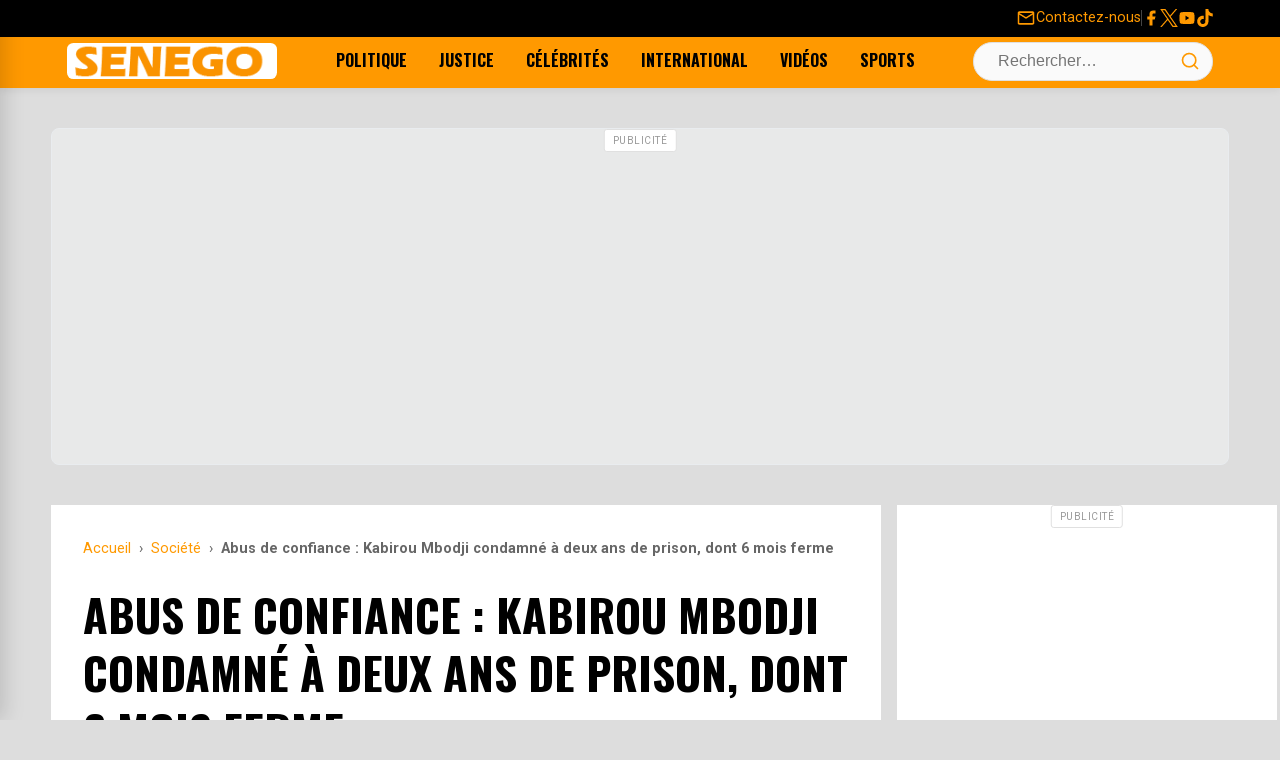

--- FILE ---
content_type: text/html; charset=UTF-8
request_url: https://senego.com/abus-de-confiance-kabirou-mbodji-condamne-a-deux-ans-de-prison-dont-6-mois-ferme_1350717.html
body_size: 20224
content:
    <!doctype html>
<html lang="fr-FR">
    <head>
        <meta charset="UTF-8">
        <meta name="viewport" content="width=device-width, initial-scale=1.0"/>
        <link rel="profile" href="https://gmpg.org/xfn/11">
        <meta name='robots' content='max-image-preview:large' />
<title>Abus de confiance : Kabirou Mbodji condamné à deux ans de prison, dont 6 mois ferme</title>
<link rel="canonical" href="https://senego.com/abus-de-confiance-kabirou-mbodji-condamne-a-deux-ans-de-prison-dont-6-mois-ferme_1350717.html" />
<link rel='dns-prefetch' href='//securepubads.g.doubleclick.net' />
<link rel='dns-prefetch' href='//pagead2.googlesyndication.com' />
<link rel='dns-prefetch' href='//cdn.ad.plus' />
<meta name="description" content="C&#039;est une lourde condamnation qui vient de tomber pour Kabirou Mbodjie. Le tribunal vient de livrer son verdict à propos de l’affaire opposant Kabirou Mbodji à ses ex-associés dans Wari. L’homme d’affaires, qui a multiplié les sorties, ces derniers jours, de même que son avocat, a été condamné à deux ans de prison, dont 6...">
<meta property="og:title" content="Abus de confiance : Kabirou Mbodji condamné à deux ans de prison, dont 6 mois ferme" />
<meta property="og:description" content="C&#039;est une lourde condamnation qui vient de tomber pour Kabirou Mbodjie. Le tribunal vient de livrer son verdict à propos de l’affaire opposant Kabirou Mbodji à ses ex-associés dans Wari. L’homme d’affaires, qui a multiplié les sorties, ces derniers jours, de même que son avocat, a été condamné à deux ans de prison, dont 6..." />
<meta property="og:url" content="https://senego.com/abus-de-confiance-kabirou-mbodji-condamne-a-deux-ans-de-prison-dont-6-mois-ferme_1350717.html" />
<meta property="og:site_name" content="Senego.com - Actualité au Sénégal" />
<meta property="og:type" content="article" />
<meta property="og:image" content="https://senego.com/wp-content/uploads/2021/11/bakirou-mbodj.webp" />
<meta property="fb:app_id" content="132113483494443" />
<meta property="article:published_time" content="2021-11-24T11:59:54+00:00" />
<meta property="article:modified_time" content="2021-11-24T12:16:06+00:00" />
<meta name="twitter:card" content="summary_large_image" />
<meta name="twitter:title" content="Abus de confiance : Kabirou Mbodji condamné à deux ans de prison, dont 6 mois ferme" />
<meta name="twitter:description" content="C&#039;est une lourde condamnation qui vient de tomber pour Kabirou Mbodjie. Le tribunal vient de livrer son verdict à propos de l’affaire opposant Kabirou Mbodji à ses ex-associés dans Wari. L’homme d’affaires, qui a multiplié les sorties, ces derniers jours, de même que son avocat, a été condamné à deux ans de prison, dont 6..." />
<meta name="twitter:image" content="https://senego.com/wp-content/uploads/2021/11/bakirou-mbodj.webp" />
<meta name="twitter:site" content="@senego" />
<style id="critical-css"> /* CSS Critique Minimal - First Paint Only */ /* Prévention layout shift - Logo */ .site-branding img{width:210px;height:36px;display:block} /* Layout critique above-the-fold - Prévention layout shift complet */ .site-header{position:sticky;top:0;z-index:1010;height:88px} .top-bar{min-height:32px} .main-navigation-container{min-height:64px} /* Skeleton loading - Éviter FOUC */ .loading-skeleton{background:#f0f0f0;min-height:200px} .post-thumbnail{aspect-ratio:16/9;background:#f0f0f0} /* Critical responsive - Menu mobile */ .desktop-navigation{display:none} @media (min-width:992px){.desktop-navigation{display:flex} .menu-toggle-wrapper{display:none}} </style>
<link rel="preconnect" href="https://fonts.googleapis.com" crossorigin>
<link rel="preconnect" href="https://fonts.gstatic.com" crossorigin>
<link rel="preload" as="style" href="https://fonts.googleapis.com/css2?family=Oswald:wght@400;700&family=Roboto:wght@400;700&display=swap" onload="this.onload=null;this.rel='stylesheet'" crossorigin>
<noscript><link rel="stylesheet" href="https://fonts.googleapis.com/css2?family=Oswald:wght@400;700&family=Roboto:wght@400;700&display=swap" crossorigin></noscript>
<link rel="preload" as="image" href="https://senego.com/assets/logos/logo-rectangle.png">
<link rel="dns-prefetch" href="//fonts.googleapis.com">
<link rel="dns-prefetch" href="//fonts.gstatic.com">
<link rel="dns-prefetch" href="//senego.com">
<link rel="preload" as="image" href="https://senego.com/wp-content/uploads/2021/11/bakirou-mbodj.webp">
<style id='wp-img-auto-sizes-contain-inline-css'>
img:is([sizes=auto i],[sizes^="auto," i]){contain-intrinsic-size:3000px 1500px}
/*# sourceURL=wp-img-auto-sizes-contain-inline-css */
</style>
<link data-optimized="2" rel="stylesheet" href="https://senego.com/wp-content/litespeed/css/421413e380b77ed1bc7965d9c447a01b.css?ver=2b34f" />

<script type="application/ld+json">{
    "@context": "https://schema.org",
    "@type": "NewsArticle",
    "mainEntityOfPage": {
        "@type": "WebPage",
        "@id": "https://senego.com/abus-de-confiance-kabirou-mbodji-condamne-a-deux-ans-de-prison-dont-6-mois-ferme_1350717.html"
    },
    "headline": "Abus de confiance : Kabirou Mbodji condamn\u00e9 \u00e0 deux ans de prison, dont 6 mois ferme",
    "description": "C'est une lourde condamnation qui vient de tomber pour Kabirou Mbodjie. Le tribunal vient de livrer son verdict \u00e0 propos de l\u2019affaire opposant Kabirou Mbodji \u00e0 ses ex-associ\u00e9s dans Wari. L\u2019homme d\u2019affaires, qui a multipli\u00e9 les sorties, ces derniers jours, de m\u00eame que son avocat, a \u00e9t\u00e9 condamn\u00e9 \u00e0 deux ans de prison, dont 6...",
    "datePublished": "2021-11-24T11:59:54+00:00",
    "dateModified": "2021-11-24T12:16:06+00:00",
    "author": {
        "@type": "Person",
        "name": "Ankou SODJAGO",
        "url": "https://senego.com/author/sodiank"
    },
    "publisher": {
        "@type": "NewsMediaOrganization",
        "name": "Senego.com - Actualit\u00e9 au S\u00e9n\u00e9gal",
        "url": "https://senego.com",
        "logo": {
            "@type": "ImageObject",
            "url": "https://senego.com/assets/logos/logo-rectangle.png",
            "width": 600,
            "height": 60
        },
        "sameAs": [
            "https://www.facebook.com/senegosite",
            "https://twitter.com/senego",
            "https://www.youtube.com/channel/UCwzMh0iy29fijWI8H27RrAg"
        ]
    },
    "image": {
        "@type": "ImageObject",
        "url": "https://senego.com/wp-content/uploads/2021/11/bakirou-mbodj.webp",
        "width": 640,
        "height": 503
    },
    "commentCount": 1,
    "comment": [
        {
            "@type": "Comment",
            "dateCreated": "2021-11-25T13:03:58+00:00",
            "author": {
                "@type": "Person",
                "name": "prestataire"
            },
            "text": "il n'y a aucune manipulation de dossier, c'est plut\u00f4t lui qui a d\u00e9tourn\u00e9 l'argent des prestataires entrainant wari et ses acteurs priv\u00e9s dans une mort lente et douloureuse."
        }
    ],
    "interactionStatistic": [
        {
            "@type": "InteractionCounter",
            "interactionType": "https://schema.org/CommentAction",
            "userInteractionCount": 1
        }
    ]
}</script>
                <script type="text/javascript" src="[data-uri]" defer></script>   </head>


<body class="wp-singular post-template-default single single-post postid-1350717 single-format-standard wp-theme-senego">
    <a class="skip-link screen-reader-text" href="#content">Skip to content</a>

<div id="page" class="site">

    <header id="masthead" class="site-header" role="banner">

        <!-- TOP BAR (Redesigned) -->
        <div class="top-bar">
            <div class="container">
                <div class="top-bar-left">
                    <!-- Intentionally left empty -->
                </div>
                <div class="top-bar-right">
                    <a href="https://senego.com/contacter-senego" class="contact-link">
                        <svg class="very-top-menu-icon" viewBox="0 0 24 24" width="18" height="18">
                            <path fill="currentColor"
                                  d="M22 6c0-1.1-.9-2-2-2H4c-1.1 0-2 .9-2 2v12c0 1.1.9 2 2 2h16c1.1 0 2-.9 2-2V6zm-2 0l-8 5-8-5h16zm0 12H4V8l8 5 8-5v10z"></path>
                        </svg>
                        <span>Contactez-nous</span>
                    </a>
                    <span class="top-bar-separator"></span>
                    <div class="social-links">
                        <a href="https://www.facebook.com/senegosite" target="_blank" rel="noopener noreferrer"
                           aria-label="Facebook">
                            <svg class="social-icon" width="24" height="24" viewBox="0 0 24 24">
                                <path fill="currentColor"
                                      d="M18 2H15a5 5 0 0 0-5 5v3H7v4h3v8h4v-8h3l1-4h-4V7a1 1 0 0 1 1-1h3V2z"/>
                            </svg>
                        </a>
                        <a href="https://x.com/senego" target="_blank" rel="noopener noreferrer" aria-label="Twitter">
                            <svg class="social-icon" width="24" height="24" viewBox="0 0 1200 1227">
                                <path fill="currentColor"
                                      d="M714.163 519.284L1160.89 0H1055.03L667.137 450.887L357.328 0H0l468.492 681.821L0 1226.37h105.866l409.625-476.152L842.672 1226.37h357.328L714.137 519.284h.026zM569.165 687.828L521.697 619.934L144.011 79.6944H306.615l304.797 436.001L658.88 583.579L1055.08 1150.3H892.476L569.165 687.854v-.026z"/>
                            </svg>
                        </a>
                        <a href="https://www.youtube.com/channel/UCwzMh0iy29fijWI8H27RrAg" target="_blank"
                           rel="noopener noreferrer" aria-label="YouTube">
                            <svg class="social-icon" width="24" height="24" viewBox="0 0 24 24">
                                <path fill="currentColor"
                                      d="M21.582 6.186a2.483 2.483 0 0 0-1.752-1.751C18.265 4 12 4 12 4s-6.265 0-7.83.435A2.483 2.483 0 0 0 2.418 6.186C2 7.863 2 12 2 12s0 4.137.418 5.814a2.483 2.483 0 0 0 1.752 1.751C5.735 20 12 20 12 20s6.265 0 7.83-.435a2.483 2.483 0 0 0 1.752-1.751C22 16.137 22 12 22 12s0-4.137-.418-5.814zM10 15.214V8.786L15 12l-5 3.214z"/>
                            </svg>
                        </a>
                        <a href="https://www.tiktok.com/@senego.com" target="_blank" rel="noopener noreferrer"
                           aria-label="Tiktok">
                            <svg class="social-icon" width="24" height="24" viewBox="0 0 24 24">
                                <path fill="currentColor"
                                      d="M12.53.02C13.84 0 15.14.01 16.44 0c.08 1.53.63 3.09 1.75 4.17 1.12 1.11 2.7 1.62 4.24 1.79v4.03c-1.44-.05-2.89-.35-4.2-.97-.57-.26-1.1-.59-1.62-.93-.01 2.92.01 5.84-.02 8.75-.08 1.4-.54 2.79-1.35 3.94-1.31 1.92-3.58 3.17-5.91 3.21-1.43.08-2.86-.31-4.08-1.03-2.02-1.19-3.44-3.37-3.65-5.71-.02-.5-.03-1-.01-1.49.18-1.9 1.12-3.72 2.58-4.96 1.66-1.44 3.98-2.13 6.15-1.72.02 1.48-.04 2.96-.04 4.44-.99-.32-2.15-.23-3.02.37-.63.41-1.11 1.04-1.36 1.75-.21.51-.15 1.07-.14 1.61.24 1.64 1.82 3.02 3.5 2.87 1.12-.01 2.19-.66 2.77-1.61.19-.33.4-.67.41-1.06.1-1.79.06-3.57.07-5.36.01-4.03-.01-8.05.02-12.07z"/>
                            </svg>
                        </a>
                    </div>
                </div>
            </div>
        </div>

        <!-- MAIN NAVIGATION BAR -->
        <div class="main-navigation-container">
            <div class="container">
                <div class="menu-toggle-wrapper">
                    <button id="drawer-toggle" class="drawer-toggle" aria-controls="drawer-menu" aria-expanded="false"
                            aria-label="Ouvrir le menu">
                        <svg class="icon icon-menu" width="24" height="24" viewBox="0 0 24 24" fill="none"
                             stroke="currentColor" stroke-width="2" stroke-linecap="round" stroke-linejoin="round">
                            <line x1="3" y1="12" x2="21" y2="12"></line>
                            <line x1="3" y1="6" x2="21" y2="6"></line>
                            <line x1="3" y1="18" x2="21" y2="18"></line>
                        </svg>
                    </button>
                </div>
                <div class="site-branding"><a href="https://senego.com/" rel="home"><img width="210"
                                                                                                           height="36"
                                                                                                           src="https://senego.com/assets/logos/logo-rectangle.png"
                                                                                                           class="site-logo"
                                                                                                           alt="Senego.com &#8211; Actualité au Sénégal, toute actualité du jour"/></a>
                </div>
                <nav class="desktop-navigation"
                     aria-label="Primary Desktop Menu"><ul id="primary-menu-desktop" class="menu"><li id="menu-item-219583" class="menu-item menu-item-type-taxonomy menu-item-object-category menu-item-219583"><a href="https://senego.com/rubrique/politique" title="Toute l&rsquo;actualité Politique du Sénégal">Politique</a></li>
<li id="menu-item-1850946" class="menu-item menu-item-type-taxonomy menu-item-object-category menu-item-1850946"><a href="https://senego.com/rubrique/justice">Justice</a></li>
<li id="menu-item-219514" class="menu-item menu-item-type-taxonomy menu-item-object-category menu-item-219514"><a href="https://senego.com/rubrique/culture/people" title="Toute l&rsquo;actualité People du Sénégal">Célébrités</a></li>
<li id="menu-item-1005502" class="menu-item menu-item-type-taxonomy menu-item-object-category menu-item-1005502"><a href="https://senego.com/rubrique/international">International</a></li>
<li id="menu-item-1850947" class="menu-item menu-item-type-taxonomy menu-item-object-category menu-item-1850947"><a href="https://senego.com/rubrique/video">Vidéos</a></li>
<li id="menu-item-1850945" class="menu-item menu-item-type-taxonomy menu-item-object-category menu-item-1850945"><a href="https://senego.com/rubrique/sport">Sports</a></li>
</ul></nav>
                <div class="header-actions">
    <div class="search-form-container">
        <form role="search" method="get" class="search-form" action="https://senego.com/">
            <label class="screen-reader-text" for="search-field-header">Search for:</label>
            <input type="search" id="search-field-header" class="search-field" placeholder="Rechercher…" value="" name="s" />
            <button type="submit" class="search-submit" aria-label="Lancer la recherche">
                <svg class="icon icon-search" width="20" height="20" viewBox="0 0 24 24" fill="none" stroke="currentColor" stroke-width="2" stroke-linecap="round" stroke-linejoin="round">
                    <circle cx="11" cy="11" r="8"/>
                    <line x1="21" y1="21" x2="16.65" y2="16.65"/>
                </svg>
            </button>
        </form>
        <button id="search-toggle" class="search-toggle" aria-label="Ouvrir la recherche">
            <svg class="icon icon-search" width="24" height="24" viewBox="0 0 24 24" fill="none" stroke="currentColor" stroke-width="2" stroke-linecap="round" stroke-linejoin="round">
                <circle cx="11" cy="11" r="8"/>
                <line x1="21" y1="21" x2="16.65" y2="16.65"/>
            </svg>
            <svg class="icon icon-close" width="24" height="24" viewBox="0 0 24 24" fill="none" stroke="currentColor" stroke-width="2" stroke-linecap="round" stroke-linejoin="round">
                <line x1="18" y1="6" x2="6" y2="18"/>
                <line x1="6" y1="6" x2="18" y2="18"/>
            </svg>
        </button>
    </div></div>
            </div>
        </div>

    </header><!-- #masthead -->

    <!-- DRAWER MENU (Off-canvas for Mobile) -->
    <div id="drawer-menu-overlay" class="drawer-menu-overlay"></div>
    <nav id="drawer-menu" class="drawer-menu" role="dialog" aria-modal="true" aria-labelledby="drawer-menu-title">
        <div class="drawer-header"><h2 id="drawer-menu-title" class="drawer-title">Menu</h2>
            <button id="drawer-close" class="drawer-close" aria-label="Fermer le menu">
                <svg width="24" height="24" viewBox="0 0 24 24" fill="none" stroke="currentColor" stroke-width="2"
                     stroke-linecap="round" stroke-linejoin="round">
                    <line x1="18" y1="6" x2="6" y2="18"></line>
                    <line x1="6" y1="6" x2="18" y2="18"></line>
                </svg>
            </button>
        </div>
        <div class="drawer-content"><ul id="drawer-primary-menu" class="menu drawer-navigation"><li class="menu-item menu-item-type-taxonomy menu-item-object-category menu-item-219583"><a href="https://senego.com/rubrique/politique" title="Toute l&rsquo;actualité Politique du Sénégal">Politique</a></li>
<li class="menu-item menu-item-type-taxonomy menu-item-object-category menu-item-1850946"><a href="https://senego.com/rubrique/justice">Justice</a></li>
<li class="menu-item menu-item-type-taxonomy menu-item-object-category menu-item-219514"><a href="https://senego.com/rubrique/culture/people" title="Toute l&rsquo;actualité People du Sénégal">Célébrités</a></li>
<li class="menu-item menu-item-type-taxonomy menu-item-object-category menu-item-1005502"><a href="https://senego.com/rubrique/international">International</a></li>
<li class="menu-item menu-item-type-taxonomy menu-item-object-category menu-item-1850947"><a href="https://senego.com/rubrique/video">Vidéos</a></li>
<li class="menu-item menu-item-type-taxonomy menu-item-object-category menu-item-1850945"><a href="https://senego.com/rubrique/sport">Sports</a></li>
</ul></div>
    </nav>
    <div id="content" class="container">
<!-- [DEBUG BANNER] Found config for 'top_banner_campaign_client' -->
<!-- [DEBUG BANNER] -> RESULT: OUT of schedule. -->
<!-- [DEBUG BANNER] No active and scheduled banner found for 'top_banner'. -->
<!-- [DEBUG BANNER] Found config for 'top_banner_campaign_client_2' -->
<!-- [DEBUG BANNER] -> RESULT: OUT of schedule. -->
<!-- [DEBUG BANNER] No active and scheduled banner found for 'top_banne2'. -->
<style>@media (min-width: 768px) { #ad-5983566466-6970ca65e0fe4 { min-height: 280px !important; } }@media (max-width: 767px) { #ad-5983566466-6970ca65e0fe4 { min-height: 412px !important; } }</style><div class="gam-ad-container gam-ad-between-sections" id="ad-5983566466-6970ca65e0fe4">
    
<ins class="adsbygoogle"
     style="display:block"
     data-ad-client="ca-pub-2842182435104673"
     data-ad-slot="5983566466"
     data-ad-format="auto"
     data-full-width-responsive="true"></ins>
<script>
     // Chargement immédiat - PAS DE LAZY LOADING
     (adsbygoogle = window.adsbygoogle || []).push({});
</script>
</div>
    <div class="standard-content-area">
        <main id="main" class="site-main">

            
<article id="post-1350717" class="single-post-layout post-1350717 post type-post status-publish format-standard has-post-thumbnail hentry category-actualites category-senegal category-societe tag-abus-de-confiance tag-justice tag-kabirou-mbodji tag-wari" itemscope itemtype="https://schema.org/NewsArticle">
    <header class="entry-header">
        <nav class="breadcrumbs" aria-label="Breadcrumb"><ol itemscope itemtype="https://schema.org/BreadcrumbList"><li class="item-home" itemprop="itemListElement" itemscope itemtype="https://schema.org/ListItem"><a itemprop="item" class="bread-link bread-home" href="https://senego.com" title="Accueil"><span itemprop="name">Accueil</span></a><meta itemprop="position" content="1" /></li><li class="separator separator-home"> › </li><li class="item-cat item-cat-societe" itemprop="itemListElement" itemscope itemtype="https://schema.org/ListItem"><a itemprop="item" href="https://senego.com/rubrique/societe"><span itemprop="name">Société</span></a><meta itemprop="position" content="2" /></li><li class="separator"> › </li><li class="item-current item-1350717" itemprop="itemListElement" itemscope itemtype="https://schema.org/ListItem"><strong class="bread-current bread-1350717" itemprop="name" title="Abus de confiance : Kabirou Mbodji condamné à deux ans de prison, dont 6 mois ferme">Abus de confiance : Kabirou Mbodji condamné à deux ans de prison, dont 6 mois ferme</strong><meta itemprop="position" content="3" /></li></ol></nav>        <h1 class="entry-title" itemprop="headline">Abus de confiance : Kabirou Mbodji condamné à deux ans de prison, dont 6 mois ferme</h1>

        <div class="entry-meta">
            <span class="posted-on">Publié le <time class="entry-date published" datetime="2021-11-24T11:59:54+00:00" itemprop="datePublished">24 Nov 2021, à 11:59</time><meta itemprop="dateModified" content="2021-11-24T12:16:06+00:00"></span><span class="byline"> par <span class="author vcard" itemprop="author" itemscope itemtype="https://schema.org/Person"><span itemprop="name">Ankou SODJAGO</span></span></span>        </div><!-- .entry-meta -->
    </header><!-- .entry-header -->

                <div class="post-thumbnail" style="aspect-ratio: 16/9; overflow: hidden;" itemprop="image" itemscope itemtype="https://schema.org/ImageObject">
                <img width="640" height="503" src="https://senego.com/wp-content/uploads/2021/11/bakirou-mbodj.webp" class="attachment-news-theme-featured size-news-theme-featured wp-post-image" alt="" style="width: 100%; height: 100%; object-fit: cover;" loading="eager" fetchpriority="high" itemprop="url" decoding="async" sizes="(max-width: 768px) 100vw, 1200px" />            </div><!-- .post-thumbnail -->
        
    <div class="entry-content" itemprop="articleBody">
        <p><strong>C&rsquo;est une lourde condamnation qui vient de tomber pour Kabirou Mbodjie. Le tribunal vient de livrer son verdict à propos de l’affaire opposant Kabirou Mbodji à ses ex-associés dans Wari.</strong></p>
<p>L’homme d’affaires, qui a multiplié les sorties, ces derniers jours, de même que son avocat, a été condamné à deux ans de prison, dont 6 mois ferme, pour abus de biens sociaux. Il devra, aussi, payer la rondelette somme de 5 milliards de Fcfa à ses anciens associés.</p><div class="gam-ad-container gam-in-content-ad">
    <ins class="adsbygoogle"
     style="display:inline-block;width:336px;height:280px"
     data-ad-client="ca-pub-2842182435104673"
     data-ad-slot="3997522042"></ins>
<script>
     // Chargement immédiat - PAS DE LAZY LOADING
     (adsbygoogle = window.adsbygoogle || []).push({});
</script>
 </div>
<p>Rappelons que les avocats des deux patrons de Wari, Mes Olivier Surre du barreau de Paris et Babacar Camara ont envoyé une missive au chef de l’Etat, hier mardi. Dans laquelle, ils révèlent que leur client est victime d’un « lynchage », mieux encore, ils ont estimé que ces dossiers sont devenus des procédures manipulées.</p>
</p>    </div><!-- .entry-content -->
    <!-- FORMULAIRE DE COMMENTAIRE INLINE - Utilise les mêmes classes que comments.php -->
    <div class="inline-comment-form-section">
        <div class="info-opinion">Votre avis sera publié et visible par des milliers de lecteurs. Veuillez l’exprimer dans un langage respectueux.</div>
        <div class="comment-form-wrapper">
            <form action="https://senego.com/wp-comments-post.php" method="post" id="inline-commentform" class="comment-form" novalidate>

                <!-- Champ de commentaire principal -->
                <p class="comment-form-comment">
                    <label for="inline-comment" class="screen-reader-text">Commentaire</label>
                    <textarea id="inline-comment" name="comment" cols="45" rows="3" maxlength="65525" required="required" placeholder="Exprimez votre avis !"></textarea>
                </p>

                
                <!-- Champs nom et email (seulement si utilisateur non connecté) -->
                                    <p class="comment-form-author" style="display: none;">
                        <label for="inline-author">Nom</label>
                        <input id="inline-author" name="author" type="text" value="" size="30" maxlength="245" placeholder="Votre nom" />
                    </p>

                    <p class="comment-form-email" style="display: none;">
                        <label for="inline-email">E-mail (ne sera pas visible)</label>
                        <input id="inline-email" name="email" type="email" value="" size="30" maxlength="100" placeholder="Adresse E-mail" />
                    </p>

                                            <p class="comment-form-cookies-consent" style="display: none;">
                            <input id="wp-comment-cookies-consent" name="wp-comment-cookies-consent" type="checkbox" value="yes" />
                            <label for="wp-comment-cookies-consent">Enregistrer mon nom, mon e-mail et mon site web dans le navigateur pour mon prochain commentaire.</label>
                        </p>
                                    
                <!-- Champs cachés WordPress -->
                <input name="comment_post_ID" type="hidden" value="1350717" />
                <input name="comment_parent" id="comment_parent" type="hidden" value="0" />
                <input type="hidden" id="_wpnonce" name="_wpnonce" value="0b67233c5e" /><input type="hidden" name="_wp_http_referer" value="/abus-de-confiance-kabirou-mbodji-condamne-a-deux-ans-de-prison-dont-6-mois-ferme_1350717.html" />
                <!-- Bouton de soumission (caché initialement) -->
                <p class="form-submit" style="display: none;">
                    <input name="submit" type="submit" id="inline-submit" class="submit" value="Publier le commentaire" />
                </p>

            </form>
        </div>
    </div>
<div class="share-button-bar">
    <ul class="share-button-list">
        <li class="share-button-item">
            <!-- CORRECTION: On utilise rawurlencode() directement dans le href pour l'URL du post. -->
            <a href="https://www.facebook.com/sharer/sharer.php?u=https%3A%2F%2Fsenego.com%2Fabus-de-confiance-kabirou-mbodji-condamne-a-deux-ans-de-prison-dont-6-mois-ferme_1350717.html" target="_blank" rel="noopener noreferrer" class="share-button facebook" aria-label="Partager sur Facebook">
                <svg class="share-icon" width="24" height="24" viewBox="0 0 24 24" fill="currentColor" xmlns="http://www.w3.org/2000/svg"><path d="M18 2H15C13.6739 2 12.4021 2.52678 11.4645 3.46447C10.5268 4.40215 10 5.67392 10 7V10H7V14H10V22H14V14H17L18 10H14V7C14 6.73478 14.1054 6.48043 14.2929 6.29289C14.4804 6.10536 14.7348 6 15 6H18V2Z"/></svg>
                <span class="share-label">Partager</span>
            </a>
        </li>
        <li class="share-button-item">
            <!-- CORRECTION: On encode le titre et l'URL séparément. -->
            <a href="https://twitter.com/intent/tweet?text=Abus%20de%20confiance%20%3A%20Kabirou%20Mbodji%20condamn%C3%A9%20%C3%A0%20deux%20ans%20de%20prison%2C%20dont%206%20mois%20ferme&amp;url=https%3A%2F%2Fsenego.com%2Fabus-de-confiance-kabirou-mbodji-condamne-a-deux-ans-de-prison-dont-6-mois-ferme_1350717.html" target="_blank" rel="noopener noreferrer" class="share-button twitter" aria-label="Partager sur X">
                <svg class="share-icon" width="24" height="24" viewBox="0 0 1200 1227" fill="currentColor" xmlns="http://www.w3.org/2000/svg"><path d="M714.163 519.284L1160.89 0H1055.03L667.137 450.887L357.328 0H0L468.492 681.821L0 1226.37H105.866L515.491 750.218L842.672 1226.37H1200L714.137 519.284H714.163ZM569.165 687.828L521.697 619.934L144.011 79.6944H306.615L611.412 515.685L658.88 583.579L1055.08 1150.3H892.476L569.165 687.854V687.828Z"/></svg>
                <span class="share-label">Partager</span>
            </a>
        </li>
        <li class="share-button-item">
            <!-- CORRECTION: On encode le titre et l'URL séparément. -->
            <a href="https://api.whatsapp.com/send?text=Abus%20de%20confiance%20%3A%20Kabirou%20Mbodji%20condamn%C3%A9%20%C3%A0%20deux%20ans%20de%20prison%2C%20dont%206%20mois%20ferme%20https%3A%2F%2Fsenego.com%2Fabus-de-confiance-kabirou-mbodji-condamne-a-deux-ans-de-prison-dont-6-mois-ferme_1350717.html" target="_blank" rel="noopener noreferrer" class="share-button whatsapp" aria-label="Partager sur WhatsApp">
                <svg stroke="currentColor" fill="currentColor" stroke-width="0"  viewBox="0 0 448 512" width="24" height="24" xmlns="http://www.w3.org/2000/svg">
                    <path d="M380.9 97.1C339 55.1 283.2 32 223.9 32c-122.4 0-222 99.6-222 222 0 39.1 10.2 77.3 29.6 111L0 480l117.7-30.9c32.4 17.7 68.9 27 106.1 27h.1c122.3 0 224.1-99.6 224.1-222 0-59.3-25.2-115-67.1-157zm-157 341.6c-33.2 0-65.7-8.9-94-25.7l-6.7-4-69.8 18.3L72 359.2l-4.4-7c-18.5-29.4-28.2-63.3-28.2-98.2 0-101.7 82.8-184.5 184.6-184.5 49.3 0 95.6 19.2 130.4 54.1 34.8 34.9 56.2 81.2 56.1 130.5 0 101.8-84.9 184.6-186.6 184.6zm101.2-138.2c-5.5-2.8-32.8-16.2-37.9-18-5.1-1.9-8.8-2.8-12.5 2.8-3.7 5.6-14.3 18-17.6 21.8-3.2 3.7-6.5 4.2-12 1.4-32.6-16.3-54-29.1-75.5-66-5.7-9.8 5.7-9.1 16.3-30.3 1.8-3.7.9-6.9-.5-9.7-1.4-2.8-12.5-30.1-17.1-41.2-4.5-10.8-9.1-9.3-12.5-9.5-3.2-.2-6.9-.2-10.6-.2-3.7 0-9.7 1.4-14.8 6.9-5.1 5.6-19.4 19-19.4 46.3 0 27.3 19.9 53.7 22.6 57.4 2.8 3.7 39.1 59.7 94.8 83.8 35.2 15.2 49 16.5 66.6 13.9 10.7-1.6 32.8-13.4 37.4-26.4 4.6-13 4.6-24.1 3.2-26.4-1.3-2.5-5-3.9-10.5-6.6z"></path>
                </svg>
                <span class="share-label">Partager</span>
            </a>
        </li>
        <li class="share-button-item">
            <a href="#comments-section" class="share-button comments-link" aria-label="Voir les commentaires">
                <svg class="share-icon" width="24" height="24" viewBox="0 0 24 24" fill="none" stroke="currentColor" stroke-width="2" stroke-linecap="round" stroke-linejoin="round" xmlns="http://www.w3.org/2000/svg"><path d="M21 11.5a8.38 8.38 0 0 1-.9 3.8 8.5 8.5 0 0 1-7.6 4.7 8.38 8.38 0 0 1-3.8-.9L3 21l1.9-5.7a8.38 8.38 0 0 1-.9-3.8 8.5 8.5 0 0 1 4.7-7.6 8.38 8.38 0 0 1 3.8-.9h.5a8.48 8.48 0 0 1 8 8v.5z"></path></svg>
                <span class="comment-label">1</span>
            </a>
        </li>
    </ul>
</div>
<!-- [DEBUG BANNER] Found config for 'bellow_post_campaign_client' -->
<!-- [DEBUG BANNER] -> Checking 'advanced' schedule -->
<!-- [DEBUG BANNER] -> RESULT: IN ADVANCED SCHEDULE. This banner is valid. -->
<style id='banner-bellow_post_campaign_client-heights'>@media (min-width: 768px) {.custom-banner-container[data-banner-id='bellow_post_campaign_client'] {display: flex; align-items: center; justify-content: center;}}</style><div class="custom-ad-wrapper">
                         <div class="custom-banner-container" data-banner-id="bellow_post_campaign_client" data-banner-client="Moja" data-banner-location="bellow_post">
                              <a href="https://mojaaffiliate.com/?serial=61322752&#038;creative_id=3363" target="_blank" rel="noopener sponsored" class="custom-banner-link"><picture>
                <source media="(max-width: 767px)" srcset="https://senego.com/wp-content/themes/img/bannieres/mojabet-336x280.png">
                <img src="https://senego.com/wp-content/themes/img/bannieres/mojabet-728x90.gif" alt="Publicité pour Moja" loading="eager" fetchpriority="high" style="width: 100%; height: auto; object-fit: contain;">
            </picture></a>
                         </div>
                    </div>    <footer class="entry-footer">
            </footer><!-- .entry-footer -->

    <div class="taboolaAdWrapper" aria-hidden="true" style="min-width: 320px">
                <div class="adSpaceContent adSpaceHeader">
                    <div id="taboola-below-article-thumbnails"></div>
                    <script type="text/javascript" src="[data-uri]" defer></script>
                </div>
            </div>
<div id="comments-section" class="comments-area" aria-label="Commentaires des lecteurs">

            <h2 class="comments-title">
            Un commentaire        </h2><!-- .comments-title -->

        <ol class="comment-list">
                        <li id="comment-1384080" class="comment even thread-even depth-1" itemprop="comment" itemscope itemtype="https://schema.org/Comment">
            <article id="div-comment-1384080" class="comment-body">
                <div class="comment-main">
                    <div class="comment-bubble">
                        <div class="comment-author-name" itemprop="author" itemscope itemtype="https://schema.org/Person">
                            <span itemprop="name">prestataire</span>
                        </div>
                                                <div class="comment-content" itemprop="text">
                            <p>il n&rsquo;y a aucune manipulation de dossier, c&rsquo;est plutôt lui qui a détourné l&rsquo;argent des prestataires entrainant wari et ses acteurs privés dans une mort lente et douloureuse.</p><br />                        </div>
                    </div>
                    <footer class="comment-meta">
                        <a href="https://senego.com/abus-de-confiance-kabirou-mbodji-condamne-a-deux-ans-de-prison-dont-6-mois-ferme_1350717.html#comment-1384080" class="comment-timestamp">
                            <time datetime="2021-11-25T13:03:58+00:00" itemprop="dateCreated">
                                Le 25 novembre 2021 à 13h03                            </time>
                        </a>
                        <span class="reply-link-wrapper"><a rel="nofollow" class="comment-reply-link" href="https://senego.com/abus-de-confiance-kabirou-mbodji-condamne-a-deux-ans-de-prison-dont-6-mois-ferme_1350717.html?replytocom=1384080#respond" data-commentid="1384080" data-postid="1350717" data-belowelement="div-comment-1384080" data-respondelement="respond" data-replyto="Répondre à prestataire" aria-label="Répondre à prestataire">Répondre</a></span>                                            </footer><!-- .comment-meta -->
                </div><!-- .comment-main -->
            </article><!-- .comment-body -->
            </li><!-- #comment-## -->
        </ol><!-- .comment-list -->

        	<div id="respond" class="comment-form-wrapper">
		<h3 id="reply-title" class="comment-reply-title">Laisser un commentaire <small><a rel="nofollow" id="cancel-comment-reply-link" href="/abus-de-confiance-kabirou-mbodji-condamne-a-deux-ans-de-prison-dont-6-mois-ferme_1350717.html#respond" style="display:none;">Annuler la réponse</a></small></h3><form action="https://senego.com/wp-comments-post.php" method="post" id="commentform" class="comment-form"><div id="comment-form-submit-status" role="status" style="display: none; padding: 10px; margin-bottom: 15px; border-radius: 4px;"></div><p class="comment-form-comment"><label for="comment" class="screen-reader-text">Commentaire</label><textarea id="comment" name="comment" cols="45" rows="5" maxlength="65525" required="required" placeholder="Qu&#039;en pensez-vous ?"></textarea></p><p class="comment-form-author"><label for="author">Nom</label> <input id="author" name="author" type="text" value="" size="30" maxlength="245" placeholder="Votre nom"/></p>
<p class="comment-form-email"><label for="email">E-mail (ne sera pas visible)</label> <input id="email" name="email" type="email" value="" size="30" maxlength="100" placeholder="Adresse E-mail"/></p>

<p class="comment-form-cookies-consent"><input id="wp-comment-cookies-consent" name="wp-comment-cookies-consent" type="checkbox" value="yes" /> <label for="wp-comment-cookies-consent">Enregistrer mon nom, mon e-mail et mon site dans le navigateur pour mon prochain commentaire.</label></p>
<p class="form-submit"><input name="submit" type="submit" id="submit" class="submit" value="Publier le commentaire" /> <input type='hidden' name='comment_post_ID' value='1350717' id='comment_post_ID' />
<input type='hidden' name='comment_parent' id='comment_parent' value='0' />
</p></form>	</div><!-- #respond -->
	
</div><!-- #comments -->

</article><!-- #post-1350717 -->

        </main><!-- #main -->

        <!--        -->
<aside id="secondary" class="widget-area">

    <!-- [DEBUG BANNER] Found config for 'sidebar_campaign_client_C' -->
<!-- [DEBUG BANNER] -> RESULT: OUT of schedule. -->
<!-- [DEBUG BANNER] No active and scheduled banner found for 'sidebar_top'. -->
<!-- [DEBUG BANNER] Found config for 'sidebar_campaign_client_CC' -->
<!-- [DEBUG BANNER] -> RESULT: OUT of schedule. -->
<!-- [DEBUG BANNER] No active and scheduled banner found for 'sidebar_top_b'. -->
<style>@media (min-width: 768px) { #ad-7696158045-6970ca65e1a12 { min-height: 360px !important; } }@media (max-width: 767px) { #ad-7696158045-6970ca65e1a12 { min-height: 411px !important; } }</style><div class="gam-ad-container sidebar_top" id="ad-7696158045-6970ca65e1a12">
    
<ins class="adsbygoogle"
     style="display:block"
     data-ad-client="ca-pub-2842182435104673"
     data-ad-slot="7696158045"
     data-ad-format="auto"
     data-full-width-responsive="true"></ins>
<script>
     // Chargement immédiat - PAS DE LAZY LOADING
     (adsbygoogle = window.adsbygoogle || []).push({});
</script>
</div>    <section class="widget widget_popular_weekly">
    <h2 class="widget-title">Débats de la Semaine</h2>
            <ol class="popular-weekly-list">
                            <li class="popular-weekly-item">
                    <a href="https://senego.com/finale-can-2025-la-federation-marocaine-annonce-des-poursuites-judiciaires-contre-la-caf-et-la-fifa_1914688.html" class="popular-weekly-link">
                                                    <div class="popular-weekly-thumbnail" style="width: 60px; height: 60px; overflow: hidden; flex-shrink: 0;">
                                <img width="60" height="60" src="https://senego.com/wp-content/uploads/2026/01/unnamed-1-150x150.webp" class="attachment-60x60 size-60x60 wp-post-image" alt="" style="width: 100%; height: 100%; object-fit: cover;" loading="lazy" decoding="async" />                            </div>
                                                <div class="popular-weekly-content">
                            <h3 class="popular-weekly-title">Finale Can 2025: la fédération marocaine annonce des poursuites judiciaires contre la CAF et la FIFA</h3>
                            <span class="comment-count">
								<svg aria-hidden="true" width="14" height="14" viewBox="0 0 24 24" fill="none" xmlns="http://www.w3.org/2000/svg"><path d="M21 11.5C21 16.7467 16.7467 21 11.5 21C10.5384 21 9.60539 20.8521 8.729 20.574L3 22L4.426 16.271C4.14788 15.3946 4 14.4616 4 13.5C4 8.25329 8.25329 4 13.5 4C15.8649 4 18.0163 4.90234 19.5962 6.48223C20.0976 6.98365 20.5163 7.5563 20.836 8.182" stroke="currentColor" stroke-width="2" stroke-linecap="round" stroke-linejoin="round"/></svg>
								50							</span>
                        </div>
                    </a>
                </li>
                            <li class="popular-weekly-item">
                    <a href="https://senego.com/finale-maroc-senegal-la-caf-condamne-des-comportements-juges-inacceptables-et-annonce-des-sanctions_1914559.html" class="popular-weekly-link">
                                                    <div class="popular-weekly-thumbnail" style="width: 60px; height: 60px; overflow: hidden; flex-shrink: 0;">
                                <img width="60" height="34" src="https://senego.com/wp-content/uploads/2024/05/Dr-Patrice-Motsepe-celebre-le-centenaire-de-lAIPS-et-souligne-lavenir-prometteur-du-football-africain_thumbnail.webp" class="attachment-60x60 size-60x60 wp-post-image" alt="" style="width: 100%; height: 100%; object-fit: cover;" loading="lazy" decoding="async" />                            </div>
                                                <div class="popular-weekly-content">
                            <h3 class="popular-weekly-title">Finale Maroc &#8211; Sénégal : La CAF condamne des comportements jugés inacceptables et annonce des sanctions</h3>
                            <span class="comment-count">
								<svg aria-hidden="true" width="14" height="14" viewBox="0 0 24 24" fill="none" xmlns="http://www.w3.org/2000/svg"><path d="M21 11.5C21 16.7467 16.7467 21 11.5 21C10.5384 21 9.60539 20.8521 8.729 20.574L3 22L4.426 16.271C4.14788 15.3946 4 14.4616 4 13.5C4 8.25329 8.25329 4 13.5 4C15.8649 4 18.0163 4.90234 19.5962 6.48223C20.0976 6.98365 20.5163 7.5563 20.836 8.182" stroke="currentColor" stroke-width="2" stroke-linecap="round" stroke-linejoin="round"/></svg>
								34							</span>
                        </div>
                    </a>
                </li>
                            <li class="popular-weekly-item">
                    <a href="https://senego.com/afin-dancrer-lheritage-de-sadio-mane-la-proposition-concrete-avancee-par-le-directeur-du-port_1914557.html" class="popular-weekly-link">
                                                    <div class="popular-weekly-thumbnail" style="width: 60px; height: 60px; overflow: hidden; flex-shrink: 0;">
                                <img width="60" height="60" src="https://senego.com/wp-content/uploads/2026/01/1768821039_img-20250704-wa0045-1080x620-1-150x150.webp" class="attachment-60x60 size-60x60 wp-post-image" alt="" style="width: 100%; height: 100%; object-fit: cover;" loading="lazy" decoding="async" srcset="https://senego.com/wp-content/uploads/2026/01/1768821039_img-20250704-wa0045-1080x620-1-150x150.webp 150w, https://senego.com/wp-content/uploads/2026/01/1768821039_img-20250704-wa0045-1080x620-1-300x300.webp 300w, https://senego.com/wp-content/uploads/2026/01/1768821039_img-20250704-wa0045-1080x620-1-400x225.webp 400w, https://senego.com/wp-content/uploads/2026/01/1768821039_img-20250704-wa0045-1080x620-1-600x338.webp 600w, https://senego.com/wp-content/uploads/2026/01/1768821039_img-20250704-wa0045-1080x620-1.webp 1200w" sizes="auto, (max-width: 60px) 100vw, 60px" />                            </div>
                                                <div class="popular-weekly-content">
                            <h3 class="popular-weekly-title">Afin d’ancrer l’héritage de Sadio Mané, la proposition concrète avancée par le directeur du Port</h3>
                            <span class="comment-count">
								<svg aria-hidden="true" width="14" height="14" viewBox="0 0 24 24" fill="none" xmlns="http://www.w3.org/2000/svg"><path d="M21 11.5C21 16.7467 16.7467 21 11.5 21C10.5384 21 9.60539 20.8521 8.729 20.574L3 22L4.426 16.271C4.14788 15.3946 4 14.4616 4 13.5C4 8.25329 8.25329 4 13.5 4C15.8649 4 18.0163 4.90234 19.5962 6.48223C20.0976 6.98365 20.5163 7.5563 20.836 8.182" stroke="currentColor" stroke-width="2" stroke-linecap="round" stroke-linejoin="round"/></svg>
								32							</span>
                        </div>
                    </a>
                </li>
                            <li class="popular-weekly-item">
                    <a href="https://senego.com/le-president-de-la-fsf-repond-a-la-caf-le-senegal-est-pret-sur-tous-les-plans_1914862.html" class="popular-weekly-link">
                                                    <div class="popular-weekly-thumbnail" style="width: 60px; height: 60px; overflow: hidden; flex-shrink: 0;">
                                <img width="60" height="60" src="https://senego.com/wp-content/uploads/2026/01/fsfs-150x150.webp" class="attachment-60x60 size-60x60 wp-post-image" alt="" style="width: 100%; height: 100%; object-fit: cover;" loading="lazy" decoding="async" />                            </div>
                                                <div class="popular-weekly-content">
                            <h3 class="popular-weekly-title">Le président de la FSF répond à la CAF : « Le Sénégal est prêt sur tous les plans »&#8230;</h3>
                            <span class="comment-count">
								<svg aria-hidden="true" width="14" height="14" viewBox="0 0 24 24" fill="none" xmlns="http://www.w3.org/2000/svg"><path d="M21 11.5C21 16.7467 16.7467 21 11.5 21C10.5384 21 9.60539 20.8521 8.729 20.574L3 22L4.426 16.271C4.14788 15.3946 4 14.4616 4 13.5C4 8.25329 8.25329 4 13.5 4C15.8649 4 18.0163 4.90234 19.5962 6.48223C20.0976 6.98365 20.5163 7.5563 20.836 8.182" stroke="currentColor" stroke-width="2" stroke-linecap="round" stroke-linejoin="round"/></svg>
								30							</span>
                        </div>
                    </a>
                </li>
                            <li class="popular-weekly-item">
                    <a href="https://senego.com/affaire-centif-le-pdg-de-gfm-birane-ndour-inculpe-et-place-sous-liberte-provisoire-par-le-doyen-des-juges_1913607.html" class="popular-weekly-link">
                                                    <div class="popular-weekly-thumbnail" style="width: 60px; height: 60px; overflow: hidden; flex-shrink: 0;">
                                <img width="60" height="60" src="https://senego.com/wp-content/uploads/2026/01/1768578349_img_9492-150x150.webp" class="attachment-60x60 size-60x60 wp-post-image" alt="" style="width: 100%; height: 100%; object-fit: cover;" loading="lazy" decoding="async" srcset="https://senego.com/wp-content/uploads/2026/01/1768578349_img_9492-150x150.webp 150w, https://senego.com/wp-content/uploads/2026/01/1768578349_img_9492-300x300.webp 300w, https://senego.com/wp-content/uploads/2026/01/1768578349_img_9492-400x225.webp 400w, https://senego.com/wp-content/uploads/2026/01/1768578349_img_9492-600x338.webp 600w, https://senego.com/wp-content/uploads/2026/01/1768578349_img_9492.webp 1200w" sizes="auto, (max-width: 60px) 100vw, 60px" />                            </div>
                                                <div class="popular-weekly-content">
                            <h3 class="popular-weekly-title">Affaire CENTIF : Le PDG de GFM Birane Ndour inculpé et placé sous liberté provisoire par le doyen des juges</h3>
                            <span class="comment-count">
								<svg aria-hidden="true" width="14" height="14" viewBox="0 0 24 24" fill="none" xmlns="http://www.w3.org/2000/svg"><path d="M21 11.5C21 16.7467 16.7467 21 11.5 21C10.5384 21 9.60539 20.8521 8.729 20.574L3 22L4.426 16.271C4.14788 15.3946 4 14.4616 4 13.5C4 8.25329 8.25329 4 13.5 4C15.8649 4 18.0163 4.90234 19.5962 6.48223C20.0976 6.98365 20.5163 7.5563 20.836 8.182" stroke="currentColor" stroke-width="2" stroke-linecap="round" stroke-linejoin="round"/></svg>
								24							</span>
                        </div>
                    </a>
                </li>
                            <li class="popular-weekly-item">
                    <a href="https://senego.com/finale-de-la-can-infantino-denonce-des-agissements-inacceptables_1914496.html" class="popular-weekly-link">
                                                    <div class="popular-weekly-thumbnail" style="width: 60px; height: 60px; overflow: hidden; flex-shrink: 0;">
                                <img width="60" height="60" src="https://senego.com/wp-content/uploads/2026/01/infantino-150x150.webp" class="attachment-60x60 size-60x60 wp-post-image" alt="" style="width: 100%; height: 100%; object-fit: cover;" loading="lazy" decoding="async" />                            </div>
                                                <div class="popular-weekly-content">
                            <h3 class="popular-weekly-title">Finale de la CAN : Infantino dénonce des agissements « inacceptables »</h3>
                            <span class="comment-count">
								<svg aria-hidden="true" width="14" height="14" viewBox="0 0 24 24" fill="none" xmlns="http://www.w3.org/2000/svg"><path d="M21 11.5C21 16.7467 16.7467 21 11.5 21C10.5384 21 9.60539 20.8521 8.729 20.574L3 22L4.426 16.271C4.14788 15.3946 4 14.4616 4 13.5C4 8.25329 8.25329 4 13.5 4C15.8649 4 18.0163 4.90234 19.5962 6.48223C20.0976 6.98365 20.5163 7.5563 20.836 8.182" stroke="currentColor" stroke-width="2" stroke-linecap="round" stroke-linejoin="round"/></svg>
								22							</span>
                        </div>
                    </a>
                </li>
                            <li class="popular-weekly-item">
                    <a href="https://senego.com/can-2025-voici-la-grosse-sanction-qui-pesait-sur-le-senegal-sil-avait-quitte-la-pelouse-apres-le-penalty-accorde-au-maroc_1914397.html" class="popular-weekly-link">
                                                    <div class="popular-weekly-thumbnail" style="width: 60px; height: 60px; overflow: hidden; flex-shrink: 0;">
                                <img width="60" height="60" src="https://senego.com/wp-content/uploads/2026/01/senegal-arbitre-150x150.webp" class="attachment-60x60 size-60x60 wp-post-image" alt="" style="width: 100%; height: 100%; object-fit: cover;" loading="lazy" decoding="async" />                            </div>
                                                <div class="popular-weekly-content">
                            <h3 class="popular-weekly-title">CAN 2025 : Voici la grosse sanction qui pesait sur le Sénégal s’il avait quitté la pelouse après le penalty accordé au Maroc</h3>
                            <span class="comment-count">
								<svg aria-hidden="true" width="14" height="14" viewBox="0 0 24 24" fill="none" xmlns="http://www.w3.org/2000/svg"><path d="M21 11.5C21 16.7467 16.7467 21 11.5 21C10.5384 21 9.60539 20.8521 8.729 20.574L3 22L4.426 16.271C4.14788 15.3946 4 14.4616 4 13.5C4 8.25329 8.25329 4 13.5 4C15.8649 4 18.0163 4.90234 19.5962 6.48223C20.0976 6.98365 20.5163 7.5563 20.836 8.182" stroke="currentColor" stroke-width="2" stroke-linecap="round" stroke-linejoin="round"/></svg>
								21							</span>
                        </div>
                    </a>
                </li>
                            <li class="popular-weekly-item">
                    <a href="https://senego.com/photoscan-2025-diomaye-partage-la-joie-de-la-qualification-du-senegal-en-finale-video_1913010.html" class="popular-weekly-link">
                                                    <div class="popular-weekly-thumbnail" style="width: 60px; height: 60px; overflow: hidden; flex-shrink: 0;">
                                <img width="60" height="60" src="https://senego.com/wp-content/uploads/2026/01/12-150x150.webp" class="attachment-60x60 size-60x60 wp-post-image" alt="" style="width: 100%; height: 100%; object-fit: cover;" loading="lazy" decoding="async" />                            </div>
                                                <div class="popular-weekly-content">
                            <h3 class="popular-weekly-title">(Photos)Can 2025: Diomaye partage la joie de la qualification du Sénégal en finale (vidéo)</h3>
                            <span class="comment-count">
								<svg aria-hidden="true" width="14" height="14" viewBox="0 0 24 24" fill="none" xmlns="http://www.w3.org/2000/svg"><path d="M21 11.5C21 16.7467 16.7467 21 11.5 21C10.5384 21 9.60539 20.8521 8.729 20.574L3 22L4.426 16.271C4.14788 15.3946 4 14.4616 4 13.5C4 8.25329 8.25329 4 13.5 4C15.8649 4 18.0163 4.90234 19.5962 6.48223C20.0976 6.98365 20.5163 7.5563 20.836 8.182" stroke="currentColor" stroke-width="2" stroke-linecap="round" stroke-linejoin="round"/></svg>
								20							</span>
                        </div>
                    </a>
                </li>
                    </ol>
    </section>

    <div class="gam-sidebar-sticky-container gam-sidebar-sticky-right" id="gam-sidebar-sticky-1"><div class="gam-sidebar-sticky-wrapper"><div class="gam-sidebar-sticky-content" id="gam-sidebar-sticky-content-1"><style>@media (min-width: 768px) { #ad-4110209241-6970ca65e2c69 { min-height: 250px !important; } }@media (max-width: 767px) { #ad-4110209241-6970ca65e2c69 { min-height: 200px !important; } }</style><div class="gam-ad-container sidebar-sticky-ad sidebar-sticky-right" id="ad-4110209241-6970ca65e2c69">
    
<ins class="adsbygoogle"
     style="display:block"
     data-ad-client="ca-pub-2842182435104673"
     data-ad-slot="4110209241"
     data-ad-format="auto"
     data-full-width-responsive="true"></ins>
<script>
     // Chargement immédiat - PAS DE LAZY LOADING
     (adsbygoogle = window.adsbygoogle || []).push({});
</script>
</div></div><div class="gam-sidebar-sticky-placeholder"></div></div></div>
</aside><!-- #secondary -->
    </div><!-- .standard-content-area -->

</div><!-- #content -->

<footer id="colophon" class="site-footer">
    <div class="container">
        <div class="footer-top-line">
            <div class="logo-footer-container">
                <a href="https://senego.com/" rel="home">
                    <img src="https://senego.com/assets/logos/logo-rectangle.png" alt="Senego.com &#8211; Actualité au Sénégal, toute actualité du jour" class="logo-footer">
                </a>
                <p class="footer-description">Senego.com</p>
            </div>

            <div class="links-footer-container">
                <h4>Liens utiles</h4>
                <ul class="footer-links-list">
                    <li><a title="À propos" href="/a-propos-de-senego">À propos</a></li>
                    <li><a title="Contact" href="/contacter-senego">Contact</a></li>
                    <li><a title="Politique de confidentialité" href="/politique-de-confidentialite">Politique de confidentialité</a></li>
                    <li><a title="Conditions d’utilisation" href="/conditions-dutilisation-de-senego">Conditions d’utilisation</a></li>
                </ul>
            </div>

            <div class="social-media-container">
                <h4>Nous suivre</h4>
                <ul class="social-media-list">
                    <li><a rel="noopener noreferrer" href="https://www.facebook.com/senegosite" target="_blank" aria-label="Facebook"><svg stroke="currentColor" fill="currentColor" stroke-width="0" viewBox="0 0 320 512" height="1em" width="1em" xmlns="http://www.w3.org/2000/svg"><path d="M279.14 288l14.22-92.66h-88.91v-60.13c0-25.35 12.42-50.06 52.24-50.06h40.42V6.26S260.43 0 225.36 0c-73.22 0-121.08 44.38-121.08 124.72v70.62H22.89V288h81.39v224h100.17V288z"></path></svg></a></li>
                    <li><a rel="noopener noreferrer" href="https://x.com/senego" target="_blank" aria-label="X"><svg stroke="currentColor" fill="currentColor" stroke-width="0" viewBox="0 0 512 512" height="1em" width="1em" xmlns="http://www.w3.org/2000/svg"><path d="M389.2 48h70.6L305.6 224.2 487 464H345L233.7 318.6 106.5 464H35.8l164.9-188.5L26.8 48h148.3L300.6 197.8 389.2 48zM364.4 421.8h39.1L151.1 88h-42L364.4 421.8z"></path></svg></a></li>
                    <li><a rel="noopener noreferrer" href="https://www.linkedin.com/in/senego-media-64899516/" target="_blank" aria-label="LinkedIn"><svg stroke="currentColor" fill="currentColor" stroke-width="0" viewBox="0 0 448 512" height="1em" width="1em" xmlns="http://www.w3.org/2000/svg"><path d="M100.28 448H7.4V148.9h92.88zM53.79 108.1C24.09 108.1 0 83.5 0 53.8a53.79 53.79 0 0 1 107.58 0c0 29.7-24.1 54.3-53.79 54.3zM447.9 448h-92.68V302.4c0-34.7-.7-79.2-48.29-79.2-48.29 0-55.69 37.7-55.69 76.7V448h-92.78V148.9h89.08v40.8h1.3c12.4-23.5 42.69-48.3 87.88-48.3 94 0 111.28 61.9 111.28 142.3V448z"></path></svg></a></li>
                    <li><a rel="noopener noreferrer" href="https://www.instagram.com/senego_com/" target="_blank" aria-label="Instagram"><svg stroke="currentColor" fill="currentColor" stroke-width="0" viewBox="0 0 448 512" height="1em" width="1em" xmlns="http://www.w3.org/2000/svg"><path d="M224.1 141c-63.6 0-114.9 51.3-114.9 114.9s51.3 114.9 114.9 114.9S339 319.5 339 255.9 287.7 141 224.1 141zm0 189.6c-41.1 0-74.7-33.5-74.7-74.7s33.5-74.7 74.7-74.7 74.7 33.5 74.7 74.7-33.6 74.7-74.7 74.7zm146.4-194.3c0 14.9-12 26.8-26.8 26.8-14.9 0-26.8-12-26.8-26.8s12-26.8 26.8-26.8 26.8 12 26.8 26.8zm76.1 27.2c-1.7-35.9-9.9-67.7-36.2-93.9-26.2-26.2-58-34.4-93.9-36.2-37-2.1-147.9-2.1-184.9 0-35.8 1.7-67.6 9.9-93.9 36.1s-34.4 58-36.2 93.9c-2.1 37-2.1 147.9 0 184.9 1.7 35.9 9.9 67.7 36.2 93.9s58 34.4 93.9 36.2c37 2.1 147.9 2.1 184.9 0 35.9-1.7 67.7-9.9 93.9-36.2 26.2-26.2 34.4-58 36.2-93.9 2.1-37 2.1-147.8 0-184.8zM398.8 388c-7.8 19.6-22.9 34.7-42.6 42.6-29.5 11.7-99.5 9-132.1 9s-102.7 2.6-132.1-9c-19.6-7.8-34.7-22.9-42.6-42.6-11.7-29.5-9-99.5-9-132.1s-2.6-102.7 9-132.1c7.8-19.6 22.9-34.7 42.6-42.6 29.5-11.7 99.5-9 132.1-9s102.7-2.6 132.1 9c19.6 7.8 34.7 22.9 42.6 42.6 11.7 29.5 9 99.5 9 132.1s2.7 102.7-9 132.1z"></path></svg></a></li>
                </ul>
            </div>
        </div>
        <div class="copyright-container">
            <p>&copy; 2026 Senego.com &#8211; Actualité au Sénégal, toute actualité du jour. Tous droits réservés.</p>
        </div>
    </div>
</footer><!-- #colophon -->

</div><!-- #page -->

    <div id="app-promo-popup" class="app-promo-popup is-hidden" role="dialog" aria-modal="true" aria-labelledby="popup-title">
        <div class="popup-overlay"></div>
        <div class="popup-content">
            <button id="close-popup-btn" class="close-popup-btn" aria-label="Fermer">&times;</button>

            <img src="https://senego.com//assets/logos/logo-rectangle.png" alt="Senego.com - Actualité au Sénégal, toute actualité du jour" class="popup-logo">

            <h3 id="popup-title" class="popup-title">Ouvrez l&#039;application !</h3>

            <p class="popup-description">Ouvrez l&#039;appli si vous l’avez déjà, sinon téléchargez-la pour une meilleure expérience et pour recevoir les dernières actualités en temps réel.</p>

            <div class="popup-buttons">
                <a href="https://apps.apple.com/fr/app/senego-actualit%C3%A9-au-s%C3%A9n%C3%A9gal/id633327962" id="ios-download-btn" class="popup-button ios-button" target="_blank" rel="noopener">
                    <span class="store-icon ios"></span>
                    <span class="button-text">
                        <span class="button-label">Télécharger sur</span>
                        <span class="store-name">l'App Store</span>
                    </span>
                </a>
                <a href="https://play.google.com/store/apps/details?id=com.nextwebart.senego" id="android-download-btn" class="popup-button android-button" target="_blank" rel="noopener">
                    <span class="store-icon android"></span>
                    <span class="button-text">
                        <span class="button-label">Disponible sur</span>
                        <span class="store-name">Google Play</span>
                    </span>
                </a>
            </div>
        </div>
    </div>
    
    <!-- Google Analytics Optimisé - gtag disponible immédiatement pour banner tracking -->
    <script src="[data-uri]" defer></script>
    
    <script>
    (function(){
        function loadAdsbygoogle(){
            if (document.getElementById('adsbygoogle-lib')) return;
            var s = document.createElement('script');
            s.async = true;
            s.crossOrigin = 'anonymous';
            s.src = 'https://pagead2.googlesyndication.com/pagead/js/adsbygoogle.js?client=ca-pub-2842182435104673';
            s.id = 'adsbygoogle-lib';
            document.body.appendChild(s);
        }
        function schedule(){
            if (document.readyState === 'loading') {
                document.addEventListener('DOMContentLoaded', function(){ setTimeout(loadAdsbygoogle, 200); }, { once: true });
            } else {
                setTimeout(loadAdsbygoogle, 200);
            }
        }
        schedule();
    })();
    </script>
    <script type="speculationrules">
{"prefetch":[{"source":"document","where":{"and":[{"href_matches":"/*"},{"not":{"href_matches":["/wp-*.php","/wp-admin/*","/wp-content/uploads/*","/wp-content/*","/wp-content/plugins/*","/wp-content/themes/senego/*","/*\\?(.+)"]}},{"not":{"selector_matches":"a[rel~=\"nofollow\"]"}},{"not":{"selector_matches":".no-prefetch, .no-prefetch a"}}]},"eagerness":"conservative"}]}
</script>




<script id="news-theme-comments-ajax-js-extra" src="[data-uri]" defer></script>

        <script src="[data-uri]" defer></script>
        
    <script type=\"text/javascript\" src="[data-uri]" defer></script>

        <script data-no-optimize="1" data-no-defer="1">
        (function(w,d,o,g,r,a,m){
            var cid=(Math.random()*1e17).toString(36);d.write('<div id="'+cid+'" ></div>');
            w[r]=w[r]||function(){(w[r+'l']=w[r+'l']||[]).push(arguments)};
        function e(b,w,r){if((w[r+'h']=b.pop())&&!w.ABN){
            var a=d.createElement(o),p=d.getElementsByTagName(o)[0];a.async=1;
            a.src='https://cdn.'+w[r+'h']+'/libs/e.js';a.onerror=function(){e(g,w,r)};
            p.parentNode.insertBefore(a,p)}}e(g,w,r);
        w[r](cid,{id:2089344940,domain:w[r+'h']});
    })(window,document,'script',['ftd.agency'],'ABNS');
    </script>

<!-- Désinstallation des anciens service workers -->
<script src="[data-uri]" defer></script>

<script data-no-optimize="1">window.lazyLoadOptions=Object.assign({},{threshold:300},window.lazyLoadOptions||{});!function(t,e){"object"==typeof exports&&"undefined"!=typeof module?module.exports=e():"function"==typeof define&&define.amd?define(e):(t="undefined"!=typeof globalThis?globalThis:t||self).LazyLoad=e()}(this,function(){"use strict";function e(){return(e=Object.assign||function(t){for(var e=1;e<arguments.length;e++){var n,a=arguments[e];for(n in a)Object.prototype.hasOwnProperty.call(a,n)&&(t[n]=a[n])}return t}).apply(this,arguments)}function o(t){return e({},at,t)}function l(t,e){return t.getAttribute(gt+e)}function c(t){return l(t,vt)}function s(t,e){return function(t,e,n){e=gt+e;null!==n?t.setAttribute(e,n):t.removeAttribute(e)}(t,vt,e)}function i(t){return s(t,null),0}function r(t){return null===c(t)}function u(t){return c(t)===_t}function d(t,e,n,a){t&&(void 0===a?void 0===n?t(e):t(e,n):t(e,n,a))}function f(t,e){et?t.classList.add(e):t.className+=(t.className?" ":"")+e}function _(t,e){et?t.classList.remove(e):t.className=t.className.replace(new RegExp("(^|\\s+)"+e+"(\\s+|$)")," ").replace(/^\s+/,"").replace(/\s+$/,"")}function g(t){return t.llTempImage}function v(t,e){!e||(e=e._observer)&&e.unobserve(t)}function b(t,e){t&&(t.loadingCount+=e)}function p(t,e){t&&(t.toLoadCount=e)}function n(t){for(var e,n=[],a=0;e=t.children[a];a+=1)"SOURCE"===e.tagName&&n.push(e);return n}function h(t,e){(t=t.parentNode)&&"PICTURE"===t.tagName&&n(t).forEach(e)}function a(t,e){n(t).forEach(e)}function m(t){return!!t[lt]}function E(t){return t[lt]}function I(t){return delete t[lt]}function y(e,t){var n;m(e)||(n={},t.forEach(function(t){n[t]=e.getAttribute(t)}),e[lt]=n)}function L(a,t){var o;m(a)&&(o=E(a),t.forEach(function(t){var e,n;e=a,(t=o[n=t])?e.setAttribute(n,t):e.removeAttribute(n)}))}function k(t,e,n){f(t,e.class_loading),s(t,st),n&&(b(n,1),d(e.callback_loading,t,n))}function A(t,e,n){n&&t.setAttribute(e,n)}function O(t,e){A(t,rt,l(t,e.data_sizes)),A(t,it,l(t,e.data_srcset)),A(t,ot,l(t,e.data_src))}function w(t,e,n){var a=l(t,e.data_bg_multi),o=l(t,e.data_bg_multi_hidpi);(a=nt&&o?o:a)&&(t.style.backgroundImage=a,n=n,f(t=t,(e=e).class_applied),s(t,dt),n&&(e.unobserve_completed&&v(t,e),d(e.callback_applied,t,n)))}function x(t,e){!e||0<e.loadingCount||0<e.toLoadCount||d(t.callback_finish,e)}function M(t,e,n){t.addEventListener(e,n),t.llEvLisnrs[e]=n}function N(t){return!!t.llEvLisnrs}function z(t){if(N(t)){var e,n,a=t.llEvLisnrs;for(e in a){var o=a[e];n=e,o=o,t.removeEventListener(n,o)}delete t.llEvLisnrs}}function C(t,e,n){var a;delete t.llTempImage,b(n,-1),(a=n)&&--a.toLoadCount,_(t,e.class_loading),e.unobserve_completed&&v(t,n)}function R(i,r,c){var l=g(i)||i;N(l)||function(t,e,n){N(t)||(t.llEvLisnrs={});var a="VIDEO"===t.tagName?"loadeddata":"load";M(t,a,e),M(t,"error",n)}(l,function(t){var e,n,a,o;n=r,a=c,o=u(e=i),C(e,n,a),f(e,n.class_loaded),s(e,ut),d(n.callback_loaded,e,a),o||x(n,a),z(l)},function(t){var e,n,a,o;n=r,a=c,o=u(e=i),C(e,n,a),f(e,n.class_error),s(e,ft),d(n.callback_error,e,a),o||x(n,a),z(l)})}function T(t,e,n){var a,o,i,r,c;t.llTempImage=document.createElement("IMG"),R(t,e,n),m(c=t)||(c[lt]={backgroundImage:c.style.backgroundImage}),i=n,r=l(a=t,(o=e).data_bg),c=l(a,o.data_bg_hidpi),(r=nt&&c?c:r)&&(a.style.backgroundImage='url("'.concat(r,'")'),g(a).setAttribute(ot,r),k(a,o,i)),w(t,e,n)}function G(t,e,n){var a;R(t,e,n),a=e,e=n,(t=Et[(n=t).tagName])&&(t(n,a),k(n,a,e))}function D(t,e,n){var a;a=t,(-1<It.indexOf(a.tagName)?G:T)(t,e,n)}function S(t,e,n){var a;t.setAttribute("loading","lazy"),R(t,e,n),a=e,(e=Et[(n=t).tagName])&&e(n,a),s(t,_t)}function V(t){t.removeAttribute(ot),t.removeAttribute(it),t.removeAttribute(rt)}function j(t){h(t,function(t){L(t,mt)}),L(t,mt)}function F(t){var e;(e=yt[t.tagName])?e(t):m(e=t)&&(t=E(e),e.style.backgroundImage=t.backgroundImage)}function P(t,e){var n;F(t),n=e,r(e=t)||u(e)||(_(e,n.class_entered),_(e,n.class_exited),_(e,n.class_applied),_(e,n.class_loading),_(e,n.class_loaded),_(e,n.class_error)),i(t),I(t)}function U(t,e,n,a){var o;n.cancel_on_exit&&(c(t)!==st||"IMG"===t.tagName&&(z(t),h(o=t,function(t){V(t)}),V(o),j(t),_(t,n.class_loading),b(a,-1),i(t),d(n.callback_cancel,t,e,a)))}function $(t,e,n,a){var o,i,r=(i=t,0<=bt.indexOf(c(i)));s(t,"entered"),f(t,n.class_entered),_(t,n.class_exited),o=t,i=a,n.unobserve_entered&&v(o,i),d(n.callback_enter,t,e,a),r||D(t,n,a)}function q(t){return t.use_native&&"loading"in HTMLImageElement.prototype}function H(t,o,i){t.forEach(function(t){return(a=t).isIntersecting||0<a.intersectionRatio?$(t.target,t,o,i):(e=t.target,n=t,a=o,t=i,void(r(e)||(f(e,a.class_exited),U(e,n,a,t),d(a.callback_exit,e,n,t))));var e,n,a})}function B(e,n){var t;tt&&!q(e)&&(n._observer=new IntersectionObserver(function(t){H(t,e,n)},{root:(t=e).container===document?null:t.container,rootMargin:t.thresholds||t.threshold+"px"}))}function J(t){return Array.prototype.slice.call(t)}function K(t){return t.container.querySelectorAll(t.elements_selector)}function Q(t){return c(t)===ft}function W(t,e){return e=t||K(e),J(e).filter(r)}function X(e,t){var n;(n=K(e),J(n).filter(Q)).forEach(function(t){_(t,e.class_error),i(t)}),t.update()}function t(t,e){var n,a,t=o(t);this._settings=t,this.loadingCount=0,B(t,this),n=t,a=this,Y&&window.addEventListener("online",function(){X(n,a)}),this.update(e)}var Y="undefined"!=typeof window,Z=Y&&!("onscroll"in window)||"undefined"!=typeof navigator&&/(gle|ing|ro)bot|crawl|spider/i.test(navigator.userAgent),tt=Y&&"IntersectionObserver"in window,et=Y&&"classList"in document.createElement("p"),nt=Y&&1<window.devicePixelRatio,at={elements_selector:".lazy",container:Z||Y?document:null,threshold:300,thresholds:null,data_src:"src",data_srcset:"srcset",data_sizes:"sizes",data_bg:"bg",data_bg_hidpi:"bg-hidpi",data_bg_multi:"bg-multi",data_bg_multi_hidpi:"bg-multi-hidpi",data_poster:"poster",class_applied:"applied",class_loading:"litespeed-loading",class_loaded:"litespeed-loaded",class_error:"error",class_entered:"entered",class_exited:"exited",unobserve_completed:!0,unobserve_entered:!1,cancel_on_exit:!0,callback_enter:null,callback_exit:null,callback_applied:null,callback_loading:null,callback_loaded:null,callback_error:null,callback_finish:null,callback_cancel:null,use_native:!1},ot="src",it="srcset",rt="sizes",ct="poster",lt="llOriginalAttrs",st="loading",ut="loaded",dt="applied",ft="error",_t="native",gt="data-",vt="ll-status",bt=[st,ut,dt,ft],pt=[ot],ht=[ot,ct],mt=[ot,it,rt],Et={IMG:function(t,e){h(t,function(t){y(t,mt),O(t,e)}),y(t,mt),O(t,e)},IFRAME:function(t,e){y(t,pt),A(t,ot,l(t,e.data_src))},VIDEO:function(t,e){a(t,function(t){y(t,pt),A(t,ot,l(t,e.data_src))}),y(t,ht),A(t,ct,l(t,e.data_poster)),A(t,ot,l(t,e.data_src)),t.load()}},It=["IMG","IFRAME","VIDEO"],yt={IMG:j,IFRAME:function(t){L(t,pt)},VIDEO:function(t){a(t,function(t){L(t,pt)}),L(t,ht),t.load()}},Lt=["IMG","IFRAME","VIDEO"];return t.prototype={update:function(t){var e,n,a,o=this._settings,i=W(t,o);{if(p(this,i.length),!Z&&tt)return q(o)?(e=o,n=this,i.forEach(function(t){-1!==Lt.indexOf(t.tagName)&&S(t,e,n)}),void p(n,0)):(t=this._observer,o=i,t.disconnect(),a=t,void o.forEach(function(t){a.observe(t)}));this.loadAll(i)}},destroy:function(){this._observer&&this._observer.disconnect(),K(this._settings).forEach(function(t){I(t)}),delete this._observer,delete this._settings,delete this.loadingCount,delete this.toLoadCount},loadAll:function(t){var e=this,n=this._settings;W(t,n).forEach(function(t){v(t,e),D(t,n,e)})},restoreAll:function(){var e=this._settings;K(e).forEach(function(t){P(t,e)})}},t.load=function(t,e){e=o(e);D(t,e)},t.resetStatus=function(t){i(t)},t}),function(t,e){"use strict";function n(){e.body.classList.add("litespeed_lazyloaded")}function a(){console.log("[LiteSpeed] Start Lazy Load"),o=new LazyLoad(Object.assign({},t.lazyLoadOptions||{},{elements_selector:"[data-lazyloaded]",callback_finish:n})),i=function(){o.update()},t.MutationObserver&&new MutationObserver(i).observe(e.documentElement,{childList:!0,subtree:!0,attributes:!0})}var o,i;t.addEventListener?t.addEventListener("load",a,!1):t.attachEvent("onload",a)}(window,document);</script><script data-optimized="1" src="https://senego.com/wp-content/litespeed/js/95e6051c0f424d2f8c53bf458cd12560.js?ver=2b34f" defer></script></body>
</html>


<!-- Page cached by LiteSpeed Cache 7.7 on 2026-01-21 12:45:25 -->

--- FILE ---
content_type: text/html; charset=utf-8
request_url: https://www.google.com/recaptcha/api2/aframe
body_size: 266
content:
<!DOCTYPE HTML><html><head><meta http-equiv="content-type" content="text/html; charset=UTF-8"></head><body><script nonce="Dn5pAFsJbDmtX-xFqnNoqA">/** Anti-fraud and anti-abuse applications only. See google.com/recaptcha */ try{var clients={'sodar':'https://pagead2.googlesyndication.com/pagead/sodar?'};window.addEventListener("message",function(a){try{if(a.source===window.parent){var b=JSON.parse(a.data);var c=clients[b['id']];if(c){var d=document.createElement('img');d.src=c+b['params']+'&rc='+(localStorage.getItem("rc::a")?sessionStorage.getItem("rc::b"):"");window.document.body.appendChild(d);sessionStorage.setItem("rc::e",parseInt(sessionStorage.getItem("rc::e")||0)+1);localStorage.setItem("rc::h",'1768999528095');}}}catch(b){}});window.parent.postMessage("_grecaptcha_ready", "*");}catch(b){}</script></body></html>